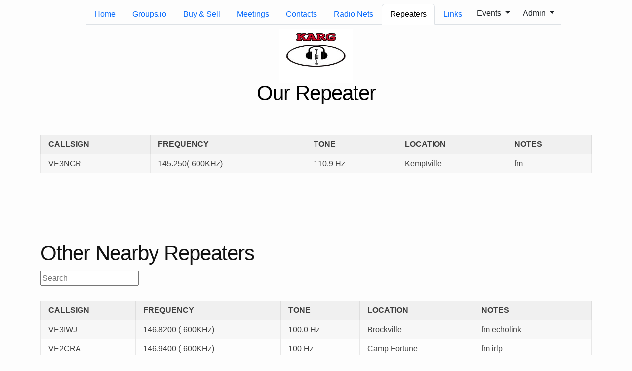

--- FILE ---
content_type: text/html; charset=UTF-8
request_url: https://ve3ngr.ca/repeaters.php
body_size: 2964
content:
<!DOCTYPE html PUBLIC "-//W3C//DTD HTML 4.01 Transitional//EN">
<html lang="en">
<head>
  <meta charset="utf-8">
  <meta http-equiv="X-UA-Compatible" content="text/html; charset=iso-8859-1">
  <meta name="viewport" content="width=device-width, initial-scale=1">
  <meta name="author" content="Don Kempt - VA3DRK">
  <meta name="DESCRIPTION" content="Kemptville Amateur Radio Group">
  <meta name="KEYWORDS" content="KARG, VE3NGR, North Grenville Amateur Radio, Kemptville Amateur Radio">
  <link rel="shortcut icon" href="./images/karg.ico">
  <link href="https://cdn.jsdelivr.net/npm/bootstrap@5.3.0/dist/css/bootstrap.min.css" rel="stylesheet" integrity="sha384-9ndCyUaIbzAi2FUVXJi0CjmCapSmO7SnpJef0486qhLnuZ2cdeRhO02iuK6FUUVM" crossorigin="anonymous">
  <script src="https://ajax.googleapis.com/ajax/libs/jquery/3.4.1/jquery.min.js"></script>
  <script src="https://cdn.jsdelivr.net/npm/@popperjs/core@2.11.8/dist/umd/popper.min.js" integrity="sha384-I7E8VVD/ismYTF4hNIPjVp/Zjvgyol6VFvRkX/vR+Vc4jQkC+hVqc2pM8ODewa9r" crossorigin="anonymous"></script>
  <script src="https://cdn.jsdelivr.net/npm/bootstrap@5.3.0/dist/js/bootstrap.min.js" integrity="sha384-fbbOQedDUMZZ5KreZpsbe1LCZPVmfTnH7ois6mU1QK+m14rQ1l2bGBq41eYeM/fS" crossorigin="anonymous"></script>

  <title>Kemptville Amateur Radio Group</title>
 
  <link rel="stylesheet" href="./assets/main.css">
  <link rel="stylesheet" href="./assets/karg.css">
  <link rel="icon" type="image/jpg" href="./images/karg_logo_3.jpg">
  <link rel="canonical" href="https://ve3ngr.ca/">
  <link rel="alternate" type="application/rss+xml" title="Kemptville Amateur Radio Group" href="/feed.xml">
 
</head>
<body>
<nav class="navbar navbar-expand-lg sticky-top" style="background-color: #fdfdfd;">
	<div class="container-fluid">		
		<button class="navbar-toggler" type="button" data-bs-toggle="collapse" data-bs-target="#navbarSupportedContent" aria-controls="navbarSupportedContent" aria-expanded="false" aria-label="Toggle navigation">
			<span class="navbar-toggler-icon"></span>
		</button>
		<div class="collapse navbar-collapse justify-content-center" id="navbarSupportedContent">
			<ul class="nav nav-tabs">
				<li class="nav-item">
					<a class="nav-link"  aria-current="page" href="https://ve3ngr.ca">Home</a>
				</li>
        <li class="nav-item">
			<a class="nav-link" href="https://kemptville-amateur-radio.groups.io/g/main" target="_blank">Groups.io</a>
        </li>
		<li class="nav-item">
			<a class="nav-link" href="https://hamshack.ca/listings/" target="_blank">Buy & Sell</a>
        </li>              
		<li class="nav-item">
			<a class="nav-link" href="./meetings.php">Meetings</a>
        </li>
		<li class="nav-item">
			<a class="nav-link" href="./contacts.php">Contacts</a>
        </li>
		<li class="nav-item">
			<a class="nav-link" href="./net.php">Radio Nets</a>
        </li>
		<li class="nav-item">
			<a class="nav-link active" href="./repeaters.php">Repeaters</a>
        </li>        
		<li class="nav-item">
			<a class="nav-link" href="./links.php">Links</a>
        </li>
        <li class="nav-item">
			<div class="dropdown">
  				<button class="btn dropdown-toggle" type="button" data-bs-toggle="dropdown">
    			Events
  				</button>
  				<div class="dropdown-menu">
    				<a class="dropdown-item" href="./HamFest2025.php">HamFest 2025</a>
                    <a class="dropdown-item" href="./NGRTower.php">Repeater</a>                  
  				</div>
			</div>
        </li> 
        <li class="nav-item">
			<div class="dropdown">
  				<button class="btn dropdown-toggle" type="button" data-bs-toggle="dropdown">
    			Admin
  				</button>
  				<div class="dropdown-menu">
                  	<a class="dropdown-item" href="./logon.php">Admin Log in</a>
    				<a class="dropdown-item" href="./adduser.php">Add User</a>
                    <a class="dropdown-item" href="./newnews.php">Event Managment</a>
                    <a class="dropdown-item" href="./linkmgmt.php">Link Managment</a>                  
                    <a class="dropdown-item" href="./netctrl.php">Net Controllers</a>
                  	<a class="dropdown-item" href="./other_net.php">Other Nets</a>
                  	<a class="dropdown-item" href="./other_repeaters.php">Other Repeaters</a>
                  	<a class="dropdown-item" href="./profile.php">My Profile</a>
                  	<a class="dropdown-item" href="./logout.php">Logout</a>
  				</div>
			</div>
        </li>  
</nav>



 <center><img src="./images/karg_logo_1.jpg" alt="KARG Logo" width=150 height=110>
    <h2 class="post-title"><font color=black>Our Repeater</font></center></h2>

 
<div class="d-flex justify-content-center align-items-center">
	<div class="container my-5">
      <table>
      	    <tr><th>CALLSIGN</th><th>FREQUENCY</th><th>TONE</th><th>LOCATION</th><th>NOTES</th></tr><tr><td>VE3NGR</td><td>145.250(-600KHz)</td><td>110.9 Hz</td><td>Kemptville</td><td>fm</td></tr>      </table>
	</div>
</div>	

<div class="d-flex justify-content-center align-items-center">
	<div class="container my-5">
<p> </p>
  <header class="post-header">
    <h2 class="post-title">Other Nearby Repeaters</h2>
    <input type="text" id="myInput" onkeyup="myFunction()" placeholder="Search" title="Type in a name">
  </header>
      <table id="myTable">
      <tr class="header"><th>CALLSIGN</th><th>FREQUENCY</th><th>TONE</th><th>LOCATION</th><th>NOTES</th></tr>
 <tr><td>VE3IWJ</td><td>146.8200 (-600KHz)</td><td>100.0 Hz</td><td>Brockville</td><td>fm echolink</td></tr><tr><td>VE2CRA</td><td>146.9400 (-600KHz)</td><td>100 Hz</td><td>Camp Fortune</td><td>fm irlp</td></tr><tr><td>VA3PYE</td><td>146.790 (-600KHz)</td><td>100 Hz</td><td>Carleton Place</td><td>fm c4fm wires-x</td></tr><tr><td>VE3STP</td><td>147.060 (+600KHz)</td><td>114.8</td><td>Carleton Place</td><td>fm echolink</td></tr><tr><td>VE3IRO</td><td>145.290 (-600KHz)</td><td>100 Hz</td><td>Iroquois</td><td>fm irlp echolink</td></tr><tr><td>VE3ORF</td><td>444.9750 (+5MHz)</td><td>none</td><td>Kemptville</td><td>c4fm wires-x</td></tr><tr><td>VE3SVR</td><td>146.760 (-600KHz)</td><td>110.9 Hz</td><td>Morrisburg</td><td>fm c4fm</td></tr><tr><td>VE3SVR</td><td>442.700 (+5MHz)</td><td>151.4 Hz</td><td>Morrisburg</td><td>fm c4fm</td></tr><tr><td>VE3OCE</td><td>146.880 (-600KHz)</td><td>136.5 Hz</td><td>Ottawa</td><td>fm</td></tr><tr><td>VA3GFY</td><td>442.9500  (+5MHz)</td><td>123.0 Hz</td><td>Ottawa</td><td>fm c4fm</td></tr><tr><td>VE3RLR</td><td>147.210 (+600KHz)</td><td>151.4 Hz</td><td>Smiths Falls</td><td>fm c4fm wires-x</td></tr><tr><td>VA3NDC</td><td>146.970 (-600KHz)</td><td>100 Hz</td><td>Winchester</td><td>fm</td></tr>      </table>
	</div>
</div>		


<footer>
<div class="d-flex justify-content-center align-items-center">
		<div class="container-fluid">
			<div class="container my-5">
              <center><a href="https://www.rac.ca/" target="_blank"><img alt="RAC" src="./images/rac_logo_long.png" width="100" height=70></a>
			  <img src="./images/canada_flag.jpg" alt="Canada flag" width=75 height=45></center>
				<br>
				<br>
				<center><a href="https://www.hamqsl.com/solar.html" title="Click to add Solar-Terrestrial Data to your website!"><img src="https://www.hamqsl.com/solar101vhfpic.php"></a></center>
				<p>
				<CENTER><FONT SIZE=2 ><I>&copy; 2004-2024 Kemptville Amateur Radio Group.
				Last updated on September 4, 2023.</FONT></I></CENTER>
				</p>
			</div>
		</div>
</div>
</footer>		
</body>
</html>


<script>
function myFunction() {
  var input, filter, table, tr, td, i, txtValue;
  input = document.getElementById("myInput");
  filter = input.value.toUpperCase();
  table = document.getElementById("myTable");
  tr = table.getElementsByTagName("tr");
  for (i = 0; i < tr.length; i++) {
    if (!tr[i].classList.contains('header')) {
    td = tr[i].getElementsByTagName("td");
    match = false;
      for (j = 0; j < td.length; j++) {
        if (td[j].innerHTML.toUpperCase().indexOf(filter) > -1) {
          match = true;
          break;
        }
      }
      if (!match) {
        tr[i].style.display = "none";
      } else {
        tr[i].style.display = "";
      }
    }
  }
}
</script>

--- FILE ---
content_type: text/css
request_url: https://ve3ngr.ca/assets/karg.css
body_size: 818
content:
.home h1 { font-size: 280%; }
.home h2 { font-size: 200%; }

.home .home-content { text-align: center; }

.home .note { color: purple; }
.home .next-meeting { background-color: yellow; }

.header-logo {
  float: left;
  padding: 0.5em;
}

ul.navmenu {
  list-style-type: none;
  margin-left: 0;
  line-height: 210%;
}

ul.navmenu li {
  display: inline;
  border: 1px outset;
  padding: 0.2em;
  background-color: #eeeeee;
}

.minutes-content table {
  margin-bottom: 1em;
}

.minutes-content table, .minutes-content th, .minutes-content td {
  border: 1px solid #ccaa70;
  border-spacing: 0;
}

.minutes-content th, .minutes-content td {
  padding-left: 0.3em;
  padding-right: 0.3em;
}

.minutes-content th {
  background-color: #cccccc;
}

div.post-content > ol > li > ol {
  list-style-type: lower-alpha;
}

.gmap-iframe {
  border: 0;
}

.red {
  color: red;
}

.picture-frame {
  border: 1px solid black;
}
